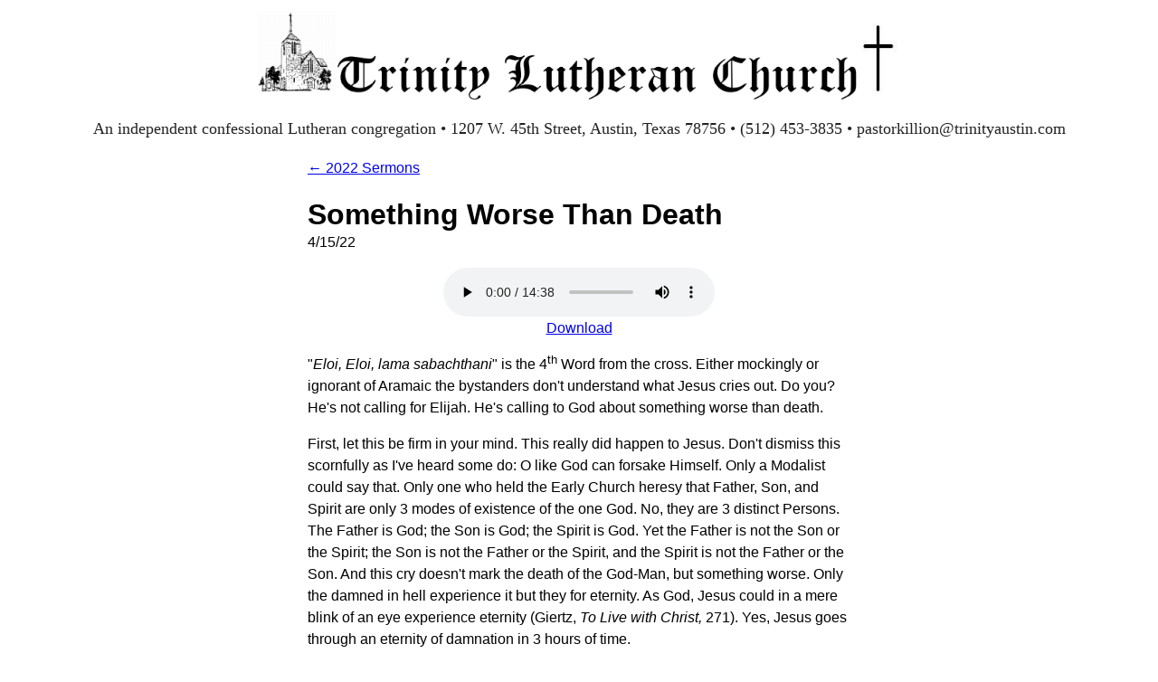

--- FILE ---
content_type: text/html; charset=UTF-8
request_url: https://trinityaustin.com/archive/sermons/1390
body_size: 5834
content:
<!DOCTYPE html>
<html>
<head>
<title>	Trinity Lutheran Church - Austin, TX
</title>
<meta http-equiv="Content-Type" content="text/html;charset=utf-8" />
<meta name="viewport" content="initial-scale=1.0, width=device-width" />
<script type="text/javascript" src="/js/jquery-3.6.1.min.js"></script>
<link rel="stylesheet" type="text/css" href="/css/styles.css?6345f18c13f47"></link>

<style>
	p,
	li {
		font-size: 12pt;
	}
</style>

<script type="text/javascript">

  var _gaq = _gaq || [];
  _gaq.push(['_setAccount', 'UA-712631-4']);
  _gaq.push(['_trackPageview']);

  (function() {
    var ga = document.createElement('script'); ga.type = 'text/javascript'; ga.async = true;
    ga.src = ('https:' == document.location.protocol ? 'https://ssl' : 'http://www') + '.google-analytics.com/ga.js';
    var s = document.getElementsByTagName('script')[0]; s.parentNode.insertBefore(ga, s);
  })();

</script>

</head>
<body>

<div class="auth-links">
    </div>

<div id="header">
    <a id="header-image" href="/"></a>
    <div id="header-text" class="text-center">
      <p>
        An independent confessional Lutheran congregation
        &bull;
        <span style="white-space: nowrap;">1207 W. 45th Street, Austin, Texas 78756</span>
        &bull; 
        <span style="white-space: nowrap;">(512) 453-3835</span>
        &bull;
        <span style="white-space: nowrap;">pastorkillion@trinityaustin.com</span>
      </p>
  </div>
</div>

<div id="content">

<div class="sermon-text page-content">
<p class="breadcrumb">
	<a href="/archive/sermons/by-year/2022">&larr; 2022 Sermons</a>
</p>

	<h1>Something Worse Than Death</h1>
	<p class="date">4/15/22</p>

			<div class="audio-wrapper">
			<audio style="width: 100%;" id="audioplayer" controls>
				<source src="/archive/sermons/2022/20220415serm.mp3">
			</audio>
			<div style="text-align: center">
				<a href="/archive/sermons/2022/20220415serm.mp3">Download</a>
			</div>
		</div>
	
	

		<CENTER></CENTER>



<p>     "<i>Eloi, Eloi, lama sabachthani</i>" is the 4<sup>th</sup> Word
from the cross. Either mockingly or ignorant of Aramaic the bystanders don't
understand what Jesus cries out. Do you? He's not calling for Elijah. He's
calling to God about something worse than death.</p>

<p>     First, let this be firm in your mind. This really did happen to
Jesus. Don't dismiss this scornfully as I've heard some do: O like God can
forsake Himself. Only a Modalist could say that. Only one who held the Early
Church heresy that Father, Son, and Spirit are only 3 modes of existence of the
one God. No, they are 3 distinct Persons. The Father is God; the Son is God;
the Spirit is God. Yet the Father is not the Son or the Spirit; the Son is not
the Father or the Spirit, and the Spirit is not the Father or the Son. And this
cry doesn't mark the death of the God-Man, but something worse. Only the damned
in hell experience it but they for eternity. As God, Jesus could in a mere
blink of an eye experience eternity <span>(Giertz, <i>To
Live with Christ,</i> 271)</span>. Yes, Jesus goes through an eternity of damnation
in 3 hours of time.</p>

<p>     Jesus is in the outer darkness unbelief is cast into where there
is nothing but weeping and gnashing of teeth. He's in the flames the Rich Man
is who begs for just a drop of water to relieve his torment. Jesus is in the
"everlasting fire prepared for the Devil and his angels" <span>(Mat. 25:41)</span>. Jesus is in the abyss of demons
that is so vile that they would rather be sent into pigs than go here <span>(Lk. 8:32)</span>. Jesus is in the Second Death, the
Lake of Fire. All the darkness, flames, and separation from God is compressed
into 3 hours. This is the ultimate result of bearing the sins of all times and peoples;
of being made sin; of being a sacrifice to remove wrath. Here's what happens to
the entire world's shame and disgrace. </p>

<p>     Right here. This moment in time when Jesus cries out, "My God, My
God why have You forsaken Me" is the root of all pain. Even when we say something
is excruciatingly funny, we're really talking about Christ's cross. Excruciating
literally means 'out of the cross'. The root of extreme pain is 'to crucify'. <i>Cruciare
</i>has the general sense of torture <span>(<i>A Browser's
Dictionary</i>, 123)</span>. Isaiah saw 700 years before that Jesus would
suffer innocently saying that it was because of our rebellion that He was
pierced. He wrote in Is. 53: "He was crushed for the guilt our sins deserved. The
punishment that brought us peace was upon Him, and by His wounds we are healed"
<span>(5)</span>. Again, "The Lord says, it was My will
that He should suffer; His death was a sacrifice to bring forgiveness'" <span>(10, GNT)</span>. Even pagan Plato, 300 years after
Isaiah, and not in contact with the OT Church, saw this. Plato asks us to
imagine a perfectly righteous man in a monstrous world. He would be bound,
scourged, and finally impaled (the Persian equivalent of crucifixion) <span>(Lewis, <i>Psalms</i>, 104)</span>.</p>

<p>     Goodness enfleshed hangs in utter darkness. He is "separated from
all the good, all the comfort, and the communion with God that we have even in
our most difficult time of suffering" <span>(Giertz, <i>To
Live with Christ, </i>271)</span>. How many people have said to me facing
death, loss, disease: How do people who don't believe in God do this? Jesus
does it as one who not only believes in God but is God, but is in hell anyways.
The 19<sup>th</sup> century spiritual that is based on the repeated question
"Were you there when they crucified my Lord?" does catch the appropriate
response even though none of us where there: "Oh, sometimes it causes me to
tremble, tremble, tremble."</p>

<p>     This cry from Jesus is so etched in the minds of disciples that
they recorded it in the Aramaic He cried out in. It marks something worse than
dying and death happening to Him. And make no mistakes: This <i>should</i>
happen to you for your sinfulness. Before we do a thing wrong, we're a bad odor
to God. Like Pig-Pen wherever we go a cloud of stink surrounds us that smells
to high heaven. We're born in a state of sinfulness. Eph. 2:3 says that we're
by nature children of wrath not of God. God naturally is wrathful towards our sinfulness.
You won't like Him when He gets angry, but we foolishly fear the Incredible Hulk
more than we do the real God. And on top of our odor, our individual sins call
for God's judgment, call for God to forsake us, to turn away from us, to punish
us. How many times have I said that I am amazed how mad I can get at another
sinner who slights me, hurts me, pains me, but I don't think the Holy God
should or even can get that mad at me? Tremble at that error I should.</p>

<p>     A German Lutheran pastor who weathered WWII as a pastor in
Germany, though a liberal, is the only one I've ever read who pointed out this:
We don't cry out to God, "My God why do you forsake Me?" No, we have to drag
His name into the mud instead by calling the world to witness how bad God
mistreats us: We ask the world, "Where is God?" Or we ask, "How can God allow
my suffering?" Jesus doesn't say to the people who stood gaping: "My Father has
forsaken Me." We do <span>(Thielicke, <i>Trilogy</i>,
180)</span>. The holy, perfect, innocent Son keeps it between God and Himself.
We drag God before the world. You hear this after manmade tragedies like
shootings or God ordained natural disasters: "How can a loving God let this
happen?" How could a judging, wrathful God not? How could the God who promised
to punish every sin, every disobedience, every sin of commission and omission <i>not
</i>bring on my nightmares and even worse?</p>

<p>     We could end the sermon here and then stream away from the cross
as they did on Good Friday, beating our breast. If God does this to His only
beloved Son, what will He do to me? But this is not where God leaves things.
Last night in <i>Abide with Me</i>, we confessed that God has not left me as
often as I have left Him and we asked that before our dying eyes He hold His
cross. Why? Because the cross, particularly the crucifix, testifies that
something worse than death did happened to Jesus and can't happen to you in
Him. Seven years ago I brought up the sad case of the great 19<sup>th</sup>
century hymn writer William Cowper. I bring him to you attention again on this
dark night of your sins and sinfulness. </p>

<p>     He penned lines you've drawn great comfort from: "There is a
fountain filled with blood drawn from Emmanuel's veins; And sinners plunged
beneath that flood lose all their guilty stains" <span>(157:1)</span>.
And, "Judge not the Lord by feeble sense,/ But trust Him for His grace;/ Behind
a frowning providence/ He hides a smiling face" <span>(514:4)</span>.
And, " Poor though I am, despised, forgot,/ Yet God, my God, forgets me
not;" <span>(TLH, 534:5)</span>. But his 70 years of
life were plagued by multiple bouts of despondency lasting months at a time.
They stemmed from believing he was "reprobated by God" <span>(<i>TLH Handbook, </i>403)</span>. We don't used the verb 'reprobated' now.
It means "rejected as worthless" <span>(<i>Merriam-Webster</i>)</span>.</p>

<p>     But isn't that how it should be for us who've earned, deserved
with our fallen life something worse than death? Well, that's how it will be if
you end where the 19<sup>th</sup> century spiritual does: With the Lord laid in
the tomb. And yes, if you end there you should tremble. This is what Cowper
struggled with. In the last year of his life he wrote the melancholic poem <i>The
Castaway </i>about a man falling overboard on a round the world voyage. But he
writes it as the one so lost. He describes struggling like a drowning man who "...waged
with death a lasting strife,/ Supported by despair of life." He notes how
useless those around him were: "Yet bitter felt it still to die/ Deserted, and
his friends so nigh." He admits in the end that he is really writing about
himself saying, "But misery still delights to trace/ Its semblance in another's
case." Finally, he ends with these haunting words bringing together the sailor
lost in 1699 and himself in 1799, "We perished, each alone:/ But I beneath a
rougher sea,/ And whelmed in deeper gulfs than he."</p>

<p>     Resist the devil's lie, and that of world and flesh too, that God
having forsaken His only beloved Son for your sins, for your sake, can turn
around and do that to you. That would be saying: it wasn't finished. The veil separating
God from man in the temple hasn't been ripped in two. Matthew 27 is wrong.
Graves weren't opened, and many bodies of saints weren't raised today. The one
crucified to hell and death was someone less than God the Son. For if it's the
death of God, if it 's the Blood of God shed here, if it's His suffering,
bleeding, damning and dying than it's worth an eternity of sin and sinners.</p>

<p>     Regardless of how you feel, how tangible the forsakenness set
against it the cross of Christ, His orphaned cry, His hanging in the outer darkness
innocent, pure, chaste being punished in place of sinners of all times and kinds.
But you got to get from that cross in 30 A.D. to you in 2022. The Reformed do
this by faith. They weren't there when they crucified the Lord, but they go
back there by faith. We go back in reality. I should say Jesus comes back to
us. After He gave His life on the cross, "His side was opened, from which blood
and water ran out. Hereby are signified both Sacraments, through which, along
with the preaching of the Word," sinners are gathered to Jesus <span>(Gerhard, <i>History Suffering</i>, 303)</span>. That
Water right back there proves I can't be forsaken by God because it testifies
I've been clothed with Christ. The Absolution proves my sins are separated from
me as far as east is from west in Jesus' name and woe be to he, even me, who tries
to put the two together again. And the Body and Blood on this Altar and in your
mouth, certifies that your God has put away your sins forever and for good. You
don't invite enemies to dinner. Especially when you're serving the Body and
Blood of your Son for forgiveness, life, and salvation. </p>

<p>     19<sup>th</sup> Century Irish author, Oscar Wilde, a flamboyant
homosexual who converted to Catholicism on his death bed said, "A thing is not
necessarily true because a man dies for it." How true. However, it is if God
dies for it, and doubly so if He rises for it as well! A book on WWI has a
chapter entitled "One Great Cry of Agony and Horror" <span>(<i>Unknown Soldiers, </i>57)</span>. That's all Jesus 4<sup>th</sup>
Word  will be unless you see that Jesus cried these words, so that you never
have to. Jesus went through something worse than death, so that you might live
in something better than life. Amen</p>



<p>Rev. Paul R. Harris</p>

<p>Trinity Lutheran Church, Austin, Texas</p>

<p>Good Friday (20220415); Fourth Word (Matthew 27:45-47</p>




</div>



</div>

<div id="footer">
	<table>
		<tr>
			<td>
                <a href="http://unitedlutheranmission.org/">
                    <img src="/images/ulma-logo.png" align="left" border="1" height="99">
                </a>
            </td>
			<td><img src="/images/vdma.png" align="right" border="1" width="100" height="99"/></td>
					</tr>
	</table>

    <!-- RefTagger from Logos. Visit http://www.logos.com/reftagger. This code should appear directly before the </body> tag. -->
    <script src="http://bible.logos.com/jsapi/referencetagging.js" type="text/javascript"></script>
    <script type="text/javascript">
        Logos.ReferenceTagging.lbsBibleVersion = "ESV";
        Logos.ReferenceTagging.lbsLinksOpenNewWindow = true;
        Logos.ReferenceTagging.lbsLogosLinkIcon = "dark";
        Logos.ReferenceTagging.lbsNoSearchTagNames = ["h2", "h3", "h3"];
        Logos.ReferenceTagging.lbsTargetSite = "biblia";
        Logos.ReferenceTagging.tag();
    </script>
</div>

</body>
</html>


--- FILE ---
content_type: text/css
request_url: https://trinityaustin.com/css/styles.css?6345f18c13f47
body_size: 1863
content:
/* Base styles */
body {
    font-family: Garamond, Times, serif;
}

p,
li {
    font-size: 14pt;
    line-height: 1.4;
}

/* Layout */
#content,
.page-content {
    margin: auto;
}

#content {
    width: 90%;
}

#content .single-col {
    width: 60%;
    margin: auto;
}

.page-content {
    width: 80%;
}

.page-content.sermon-text {
    width: 600px;
}

/* Responsive layouts */
@media screen and (max-width: 768px) {

    #content,
    #content .single-col,
    .page-content,
    .page-content.sermon-text {
        width: 100%;
    }

    .columns-container {
        grid-template-columns: 1fr;
    }

    .columns-container>div {
        grid-column: auto;
        grid-row: auto;
    }

    .sunrise-wrapper {
        width: 70%;
    }

    #header-image {
        height: 80px;
    }
}

@media screen and (max-width: 600px) {
    #header-image {
        height: 50px;
    }
}

/* Navigation */
ul.pages {
    margin: 0;
    padding: 0;
    list-style-type: none;
}

ul.pages>li {
    padding: 10px;
    margin-bottom: 4px;
    background-color: #eee;
}

/* Images */
img {
    border: none;
}

img.center,
.audio-wrapper {
    display: block;
    margin-left: auto;
    margin-right: auto;
}

.audio-wrapper {
    width: 50%;
}

/* Text alignment */
.text-center,
h1.page-title,
div.callout h1,
#middle {
    text-align: center;
}

/* Callouts */
div.callout {
    margin-top: 20px;
}

div.callout h3 {
    margin-top: 0;
}

div.callout p:last-of-type {
    margin-bottom: 0;
}

div.callout.wide {
    border: 1px solid #e0e0e0;
    border-radius: 8px;
    padding: 30px;
    margin: 20px 0;
}

/* Header */
#header {
    margin-bottom: 20px;
}

#header-image {
    background-image: url("/images/header.png");
    background-size: contain;
    background-repeat: no-repeat;
    background-position: center;
    display: block;
    cursor: pointer;
    height: 100px;
    margin: auto;
}

#header-text {
    color: #222;
    font-family: Garamond, serif;
}

#header-text p {
    font-size: 1.1rem;
    line-height: 1.4;
}

#header-text ul {
    list-style-type: none;
}

/* Layout components */
#nav {
    min-width: 350px;
    font-size: 1em;
}

#communion {
    min-width: 350px;
    border-left: solid #eee 1px;
    padding-left: 40px;
}

#header,
#main,
#footer {
    clear: both;
}

#footer {
    margin-top: 10px;
    border-top: solid #ddd 1px;
}

#footer table {
    width: 100%;
}

/* Sermon styles */
div#years ul {
    text-align: center;
    width: 90%;
    margin: 0 auto 20px;
    font-size: 1.1em;
}

div#years ul li,
div#bible-books ul li {
    list-style-type: none;
    display: inline-block;
}

div#years ul li {
    margin: 0 20px 0 0;
}

div#bible-books ul li {
    padding-right: 15px;
    font-size: 1rem;
}

div#bible-books ul li.callout {
    font-weight: bold;
}

/* Sermon table layouts */
div#sermons,
.sermons-list ul {
    display: table;
    margin: 0 auto;
}

div#sermons {
    width: 50;
    position: relative;
}

div#sermons .sermon,
.sermons-list li {
    display: table-row;
}

div#sermons .sermon .title,
div#sermons .sermon .date,
div#sermons .sermon .audio-link,
.sermons-list .sermon-ref,
.sermons-list .sermon-desc {
    border: solid #eee 1px;
    display: table-cell;
    padding: 10px;
    font-size: 1.2em;
}

div#sermons .sermon .date {
    white-space: nowrap;
}

/* Sermon text styling */
div.sermon-text {
    font-family: Helvetica;
}

div.sermon-text h1 {
    margin-bottom: 0;
}

div.sermon-text .date {
    margin-top: 0;
}

div.sermon-text p {
    line-height: 1.5 !important;
}

.sermon-audio {
    text-align: center;
    border: solid red 1px;
}

/* Messages */
.msg {
    margin: 10px 0;
    padding: 10px;
    font-size: 1.2rem;
    background-color: lightgreen;
    font-weight: bold;
}

/* Grid layout */
.columns-container {
    display: grid;
    grid-template-columns: repeat(auto-fit, minmax(225px, 1fr));
    grid-gap: 5px;
    margin: 5px;
}

.sunrise-wrapper {
    width: 40%;
    margin: auto;
}

.col {
    padding: 10px;
}

.col-left {
    grid-column: 1;
}

.col-right {
    grid-column: 3;
}

h2 {
    margin-top: 50px;
}

.callout-main {
    font-size: 16pt;
}

/* Authentication styles */
.auth-links {
    text-align: right;
    font-size: 0.9em;
    margin: 12px 8px 0 0;
}

.auth-links a {
    color: #333;
    text-decoration: none;
}

.auth-links a:hover {
    text-decoration: underline;
}

/* Login and registration forms */
.card {
    border: 1px solid #ddd;
    border-radius: 5px;
    box-shadow: 0 2px 4px rgba(0, 0, 0, 0.1);
    margin-bottom: 20px;
}

.card-header {
    background-color: #f8f9fa;
    padding: 15px;
    border-bottom: 1px solid #ddd;
}

.card-body {
    padding: 20px;
}

.form-group {
    margin-bottom: 15px;
}

.input-wrapper {
    width: 100%;
    overflow: hidden;
}

.form-control {
    display: block;
    width: 100%;
    padding: 8px 12px;
    font-size: 16px;
    line-height: 1.5;
    color: #495057;
    background-color: #fff;
    background-clip: padding-box;
    border: 1px solid #ced4da;
    border-radius: 4px;
    transition: border-color 0.15s ease-in-out, box-shadow 0.15s ease-in-out;
    box-sizing: border-box;
}

.form-control:focus {
    color: #495057;
    background-color: #fff;
    border-color: #80bdff;
    outline: 0;
    box-shadow: 0 0 0 0.2rem rgba(0, 123, 255, 0.25);
}

.form-text {
    display: block;
    margin-top: 5px;
    font-size: 80%;
    color: #6c757d;
}

.btn {
    display: inline-block;
    font-weight: 400;
    text-align: center;
    white-space: nowrap;
    vertical-align: middle;
    user-select: none;
    border: 1px solid transparent;
    padding: 8px 12px;
    font-size: 16px;
    line-height: 1.5;
    border-radius: 4px;
    transition: color 0.15s ease-in-out, background-color 0.15s ease-in-out, border-color 0.15s ease-in-out, box-shadow 0.15s ease-in-out;
}

.btn-primary {
    color: #fff;
    background-color: #007bff;
    border-color: #007bff;
}

.btn-primary:hover {
    color: #fff;
    background-color: #0069d9;
    border-color: #0062cc;
}

.alert {
    position: relative;
    padding: 12px 20px;
    margin-bottom: 16px;
    border: 1px solid transparent;
    border-radius: 4px;
}

.alert-success {
    color: #155724;
    background-color: #d4edda;
    border-color: #c3e6cb;
}

.alert-danger {
    color: #721c24;
    background-color: #f8d7da;
    border-color: #f5c6cb;
}

.container {
    width: 100%;
    padding-right: 15px;
    padding-left: 15px;
    margin-right: auto;
    margin-left: auto;
}

.row {
    display: flex;
    flex-wrap: wrap;
    margin-right: -15px;
    margin-left: -15px;
}

.col-md-6 {
    position: relative;
    width: 100%;
    min-height: 1px;
    padding-right: 15px;
    padding-left: 15px;
}

.justify-content-center {
    justify-content: center !important;
}

.text-center {
    text-align: center !important;
}

.mt-3 {
    margin-top: 1rem !important;
}

.mt-5 {
    margin-top: 3rem !important;
}

.mb-3 {
    margin-bottom: 1rem !important;
}

.d-grid {
    display: grid !important;
}

.gap-2 {
    gap: 0.5rem !important;
}

@media (min-width: 768px) {
    .container {
        max-width: 720px;
    }
    
    .col-md-6 {
        flex: 0 0 50%;
        max-width: 50%;
    }
}

@media (min-width: 992px) {
    .container {
        max-width: 960px;
    }
}

@media (min-width: 1200px) {
    .container {
        max-width: 1140px;
    }
}

        .action-button {
            display: inline-block;
            padding: 6px 12px;
            margin: 0 5px;
            border-radius: 4px;
            text-decoration: none;
            font-weight: bold;
            font-size: 14px;
            transition: all 0.2s ease;
        }
    
        .edit-button {
            background-color: #4a7bab;
            color: white;
        }
    
        .edit-button:hover {
            background-color: #3a6491;
        }
    
        .delete-button {
            background-color: #d9534f;
            color: white;
        }
    
        .delete-button:hover {
            background-color: #c9302c;
        }
    
        .view-button {
            background-color: #28a745;
            color: white;
        }
    
        .view-button:hover {
            background-color: #218838;
        }